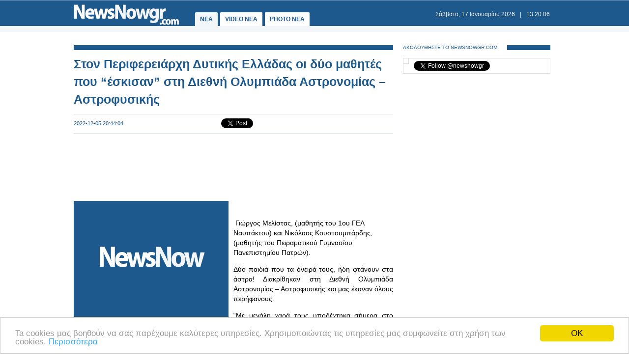

--- FILE ---
content_type: text/html
request_url: https://www.newsnowgr.com/article/1423762/ston-perifereiarxi-dytikis-elladas-oi-dyo-mathites-pou-eskisan-sti-diethni-olympiada-astronomias--astrofysikis.html
body_size: 6560
content:
<!DOCTYPE html PUBLIC "-//W3C//DTD XHTML 1.0 Transitional//EN" "https://www.w3.org/TR/xhtml1/DTD/xhtml1-transitional.dtd">
<html>
<head>
<meta http-equiv="Content-Type" content="text/html; charset=utf-8">
<title>Στον Περιφερειάρχη Δυτικής Ελλάδας οι δύο μαθητές που “έσκισαν” στη Διεθνή Ολυμπιάδα Αστρονομίας – Αστροφυσικής | NewsNowgr.com</title>
<meta name="description" content="Στον Περιφερειάρχη Δυτικής Ελλάδας οι δύο μαθητές που “έσκισαν” στη Διεθνή Ολυμπιάδα Αστρονομίας – Αστροφυσικής   Γιώργος Μελίστας, (μαθητής του 1ου ΓΕΛ Ναυπάκτου) και Νικόλαος Κουστουμπάρδης, (μαθητής του Πειραματικού Γυμνασίου Πανεπιστημίου Πατρών)." />
<meta name="keywords" lang="el" content="Περιφερειάρχη Δυτικής Ελλάδας,“έσκισαν”,Διεθνή Ολυμπιάδα Αστρονομίας – Αστροφυσικής" />
<meta name="keywords" lang="en" content="perifereiarxi dytikis elladas,“eskisan”,diethni olympiada astronomias – astrofysikis" />
<meta name="news_keywords" content="Περιφερειάρχη Δυτικής Ελλάδας,“έσκισαν”,Διεθνή Ολυμπιάδα Αστρονομίας – Αστροφυσικής" />
<meta property="og:title" content="Στον Περιφερειάρχη Δυτικής Ελλάδας οι δύο μαθητές που “έσκισαν” στη Διεθνή Ολυμπιάδα Αστρονομίας – Αστροφυσικής" />
<meta property="og:type" content="article" />
<meta property="og:url" content="https://www.newsnowgr.com/article/1423762/ston-perifereiarxi-dytikis-elladas-oi-dyo-mathites-pou-eskisan-sti-diethni-olympiada-astronomias--astrofysikis.html"/>
<meta property="og:image" content="https://images.newsnowgreece.com/142/1423762/1.jpg"/>

<meta property="og:site_name" content="NewsNowgr.com"/>
<meta property="fb:app_id" content="506822996024414"/>
<meta property="fb:admins" content="100004988291129"/>
<meta property="og:description" content="Στον Περιφερειάρχη Δυτικής Ελλάδας οι δύο μαθητές που “έσκισαν” στη Διεθνή Ολυμπιάδα Αστρονομίας – Αστροφυσικής   Γιώργος Μελίστας, (μαθητής του 1ου ΓΕΛ Ναυπάκτου) και Νικόλαος Κουστουμπάρδης, (μαθητής του Πειραματικού Γυμνασίου Πανεπιστημίου Πατρών)."/>
<link rel="stylesheet" type="text/css" href="/static/css/newsnow.css?v=33" />
<link rel="stylesheet" type="text/css" media="only screen and (max-device-width: 480px)" href="/static/css/mobile.css" />
<meta name="viewport" content="width=device-width,initial-scale=1" />
<link rel="alternate" type="application/rss+xml" title="Newsnowgr.com Τα καλύτερα βίντεο" href="https://www.newsnowgr.com/sitemap-rsspop.xml" />
<link rel="shortcut icon" href="/static/gfx/favicon.ico" />
<link rel="image_src" href="https://images.newsnowgreece.com/142/1423762/1.jpg"><link rel="canonical" href="https://www.newsnowgr.com/article/1423762/ston-perifereiarxi-dytikis-elladas-oi-dyo-mathites-pou-eskisan-sti-diethni-olympiada-astronomias--astrofysikis.html" />
<meta http-equiv="refresh" content="300" /><script data-cfasync= "false" >
(function(v,i,d,p,u){d[v]=d[v]||function(){ (d[v].q=d[v].q||[["time",0,+new Date()]]).push(arguments)}; u=p.getElementsByTagName(i)[0];p=p.createElement(i); p.async=1; p.src="https://s.vidpulse.com/all/vp.js"; u.parentNode.insertBefore(p,u)})("vidpulse","script",window,document); vidpulse("create", "vp_V4oJG2");
</script>

<script async src="//pagead2.googlesyndication.com/pagead/js/adsbygoogle.js"></script>
<script type="text/javascript">
  var _gaq = _gaq || [];
  _gaq.push(['_setAccount', 'UA-30290732-1']);
  _gaq.push(['_trackPageview']);

  (function() {
    var ga = document.createElement('script'); ga.type = 'text/javascript'; ga.async = true;
    ga.src = ('https:' == document.location.protocol ? 'https://ssl' : 'http://www') + '.google-analytics.com/ga.js';
    var s = document.getElementsByTagName('script')[0]; s.parentNode.insertBefore(ga, s);
  })();
</script>
<link href="https://plus.google.com/113820722435854834732" rel="publisher" />
<script type="text/javascript">
    window.___gcfg = {lang: 'el'};
    (function()
    {var po = document.createElement("script");
    po.type = "text/javascript"; po.async = true;po.src = "https://apis.google.com/js/plusone.js";
    var s = document.getElementsByTagName("script")[0];
    s.parentNode.insertBefore(po, s);
    })();
</script>
</head>
<body>

    <div id="fb-root"></div>
    <script>(function(d, s, id) { var js, fjs = d.getElementsByTagName(s)[0]; if (d.getElementById(id)) return; js = d.createElement(s); js.id = id; js.src = "//connect.facebook.net/el_GR/all.js#xfbml=1&appId=506822996024414"; fjs.parentNode.insertBefore(js, fjs); } (document, 'script', 'facebook-jssdk'));</script>
    <div id="container">
        <div id="header1">
            <div id="header2">
                    <div id="header2content">
                            <div id="logo"><a href="/"><img src="/static/gfx/nn2.png" width="215" height="42" border="0" title="Νεα"></a></div>
                            <div id="navigation">
                            <a href="/" title="ΝΕΑ ΤΩΡΑ" id="navselected">ΝΕΑ</a>
                            <a href="/video" title="VIDEO ΝΕΑ ΤΩΡΑ" >VIDEO NEA</a>
                            <a href="/photo" title="PHOTO ΝΕΑ ΤΩΡΑ" >PHOTO NEA</a>
                            <!-- <a href="https://ekloges.newsnowgr.com/" title="ΕΚΛΟΓΕΣ 2012" >ΕΚΛΟΓΕΣ</a>							 -->
                            </div>
                            <div id="datetime" style="width: 354px"><span id="date">&nbsp;</span>|<span id="time">&nbsp;</span></div>
                    </div>
            </div>

            <div id="header3" >
                    <div id="header3content">

                    </div>
            </div>
        </div>

	<div id="contentcontainer">

         
<div id="maincontent">
    <div id="fullarticle">
        <div id="fullarticletitle">
            <h1><a href="/article/1423762/ston-perifereiarxi-dytikis-elladas-oi-dyo-mathites-pou-eskisan-sti-diethni-olympiada-astronomias--astrofysikis.html" title="Στον Περιφερειάρχη Δυτικής Ελλάδας οι δύο μαθητές που “έσκισαν” στη Διεθνή Ολυμπιάδα Αστρονομίας – Αστροφυσικής">Στον Περιφερειάρχη Δυτικής Ελλάδας οι δύο μαθητές που “έσκισαν” στη Διεθνή Ολυμπιάδα Αστρονομίας – Αστροφυσικής</a></h1>
        </div>
        <div id="fullarticlesubtitle">
            <div id="fullarticletime">2022-12-05 20:44:04</div>
            <div id="fullarticlelike">	<div class="fb-like" data-href="http://www.newsnowgr.com/article/1423762/ston-perifereiarxi-dytikis-elladas-oi-dyo-mathites-pou-eskisan-sti-diethni-olympiada-astronomias--astrofysikis.html" data-send="false" data-layout="button_count" data-width="130" data-show-faces="false"></div>
	<div id="googletwitterbuttons">
		<div class="g-plusone" data-size="medium"></div>
		<a href="https://twitter.com/share" class="twitter-share-button" data-via="newsnowgr">Tweet</a>
		<script>!function(d,s,id){var js,fjs=d.getElementsByTagName(s)[0];if(!d.getElementById(id)){js=d.createElement(s);js.id=id;js.src="//platform.twitter.com/widgets.js";fjs.parentNode.insertBefore(js,fjs);}}(document,"script","twitter-wjs");</script>
	</div></div>
        </div>
		<div style="margin: 16px 0; text-align: center;">
<!-- NN Responsive -->
<ins class="adsbygoogle"
     style="display:block"
     data-ad-client="ca-pub-5333395143618613"
     data-ad-slot="7565493173"
     data-ad-format="horizontal"></ins>
<script>
(adsbygoogle = window.adsbygoogle || []).push({});
</script>
</div>        <div id="fullarticlephoto">

				<img src="https://www.newsnowgr.com/static/gfx/nn315x236.gif" alt="Φωτογραφία για Στον Περιφερειάρχη Δυτικής Ελλάδας οι δύο μαθητές που “έσκισαν” στη Διεθνή Ολυμπιάδα Αστρονομίας – Αστροφυσικής" width="315" height="236">
				        </div>

                <div id="fullarticletext"><p style="text-align: justify;"></p><br /><br /> Γιώργος Μελίστας, (μαθητής του 1ου ΓΕΛ Ναυπάκτου) και Νικόλαος Κουστουμπάρδης, (μαθητής του Πειραματικού Γυμνασίου Πανεπιστημίου Πατρών).<p></p><p style="text-align: justify;">Δύο παιδιά που τα όνειρά τους, ήδη φτάνουν στα άστρα! Διακρίθηκαν στη Διεθνή Ολυμπιάδα Αστρονομίας – Αστροφυσικής και μας έκαναν όλους περήφανους.</p><p style="text-align: justify;">“Με μεγάλη χαρά τους υποδέχτηκα σήμερα στο γραφείο, μαζί με τους γονείς και τους εκπαιδευτικούς τους. Θερμά συγχαρητήρια! Παιδιά σαν τον Γιώργο και το Νίκο, αποτελούν τα πραγματικά πρότυπα μίας γενιάς που στοχεύει ψηλά. Μίας γενιάς που όλοι θέλουμε να δούμε να διαπρέπει” τονίζει σε ανάρτησή του ο Περιφερειάρχης Δυτικής Ελλάδας Νεκτάριος Φαρμάκης με ανάρτησή του στα social media.</p> <span class="sourcename">ximeronews</span>		</div>
        <div style="margin: 16px 0; text-align: center;">
<!-- NN Responsive -->
<ins class="adsbygoogle"
     style="display:block"
     data-ad-client="ca-pub-5333395143618613"
     data-ad-slot="7565493173"
     data-ad-format="auto"></ins>
<script>
(adsbygoogle = window.adsbygoogle || []).push({});
</script>
</div>
        <div class="heading"><span class="headingtext">ΜΟΙΡΑΣΤΕΙΤΕ</span></div>
        <div id="fullarticlelikebottom">	<div class="fb-like" data-href="http://www.newsnowgr.com/article/1423762/ston-perifereiarxi-dytikis-elladas-oi-dyo-mathites-pou-eskisan-sti-diethni-olympiada-astronomias--astrofysikis.html" data-send="false" data-layout="button_count" data-width="130" data-show-faces="false"></div>
	<div id="googletwitterbuttons">
		<div class="g-plusone" data-size="medium"></div>
		<a href="https://twitter.com/share" class="twitter-share-button" data-via="newsnowgr">Tweet</a>
		<script>!function(d,s,id){var js,fjs=d.getElementsByTagName(s)[0];if(!d.getElementById(id)){js=d.createElement(s);js.id=id;js.src="//platform.twitter.com/widgets.js";fjs.parentNode.insertBefore(js,fjs);}}(document,"script","twitter-wjs");</script>
	</div></div>
        <div class="heading"><span class="headingtext">ΔΕΙΤΕ ΑΚΟΜΑ</span></div>
        	
    
	<div class="prevnext">
		<div class="prevnextphoto">
			<a href="/article/1423761/amfiloxia-xekinise-kai-episima-i-kataskevi-enos-apo-ta-megalytera-erga-prasinis-energeias.html" title="Αμφιλοχία: Ξεκίνησε και επίσημα η κατασκευή ενός από τα μεγαλύτερα έργα “πράσινης” ενέργειας"><img src="https://www.newsnowgr.com/static/gfx/nn124x78.gif" width="124" height="78" border="0" alt="Αμφιλοχία: Ξεκίνησε και επίσημα η κατασκευή ενός από τα μεγαλύτερα έργα “πράσινης” ενέργειας"></a>						
		</div>
		<div class="prevnexttitle">
			<div class="prevnextheader">ΠΡΟΗΓΟΥΜΕΝΟ ΑΡΘΡΟ</div>
			<a href="/article/1423761/amfiloxia-xekinise-kai-episima-i-kataskevi-enos-apo-ta-megalytera-erga-prasinis-energeias.html" title="Αμφιλοχία: Ξεκίνησε και επίσημα η κατασκευή ενός από τα μεγαλύτερα έργα “πράσινης” ενέργειας">Αμφιλοχία: Ξεκίνησε και επίσημα η κατασκευή ενός από τα μεγαλύτερα έργα “πράσινης” ενέργειας</a>
		</div>
	</div>
			
    <div class="prevnext right">
		<div class="prevnextphoto">
			<a href="/article/1423763/istories-zois-apo-ti-giagia-rozalia---i-ellada-mias-allis-epoxis-vinteo.html" title="Ιστορίες ζωής από τη γιαγιά Ροζαλία - Η Ελλάδα μιας άλλης εποχής (βιντεο)"><img src="https://www.newsnowgr.com/static/gfx/nn124x78.gif" width="124" height="78" border="0" alt="Ιστορίες ζωής από τη γιαγιά Ροζαλία - Η Ελλάδα μιας άλλης εποχής (βιντεο)"></a>						
		</div>
		<div class="prevnexttitle">
			<div class="prevnextheader">ΕΠΟΜΕΝΟ ΑΡΘΡΟ</div>
			<a href="/article/1423763/istories-zois-apo-ti-giagia-rozalia---i-ellada-mias-allis-epoxis-vinteo.html" title="Ιστορίες ζωής από τη γιαγιά Ροζαλία - Η Ελλάδα μιας άλλης εποχής (βιντεο)">Ιστορίες ζωής από τη γιαγιά Ροζαλία - Η Ελλάδα μιας άλλης εποχής (βιντεο)</a>
		</div>
	</div>

	<!--<div id="reembed_widget_videos_top" class="reembed-widget" style="width: 100%; height: 410px;overflow:hidden"></div>-->

        <div class="heading clear"><span class="headingtext">ΣΧΟΛΙΑΣΤΕ</span></div>
        <div class="fb-comments" data-href="https://www.newsnowgr.com/article/1423762/ston-perifereiarxi-dytikis-elladas-oi-dyo-mathites-pou-eskisan-sti-diethni-olympiada-astronomias--astrofysikis.html" data-num-posts="6" data-width="650"></div>
		    </div>
</div>

<div id="rightcontent">

<div id="followwrap">
    <div class="heading">
            <span class="headingtext">ΑΚΟΛΟΥΘΗΣΤΕ ΤΟ NEWSNOWGR.COM</span>				
    </div>
    <div id="followus">
            <div class="g-plus" data-href="https://plus.google.com/113820722435854834732" data-width="300" data-height="131" data-theme="light"></div>
            <div class="fb-like" data-href="http://www.facebook.com/newsnowgr" data-send="false" data-width="288" data-show-faces="true"></div>
            <div class="t-follow">
                <a href="https://twitter.com/newsnowgr" class="twitter-follow-button" data-show-count="true">Follow @newsnowgr</a>
                <script>!function(d,s,id){var js,fjs=d.getElementsByTagName(s)[0];if(!d.getElementById(id)){js=d.createElement(s);js.id=id;js.src="//platform.twitter.com/widgets.js";fjs.parentNode.insertBefore(js,fjs);}}(document,"script","twitter-wjs");</script>
            </div>
    </div>
</div><div style="margin: 16px 0;">
<!-- NN Responsive -->
<ins class="adsbygoogle"
     style="display:block"
     data-ad-client="ca-pub-5333395143618613"
     data-ad-slot="7565493173"
     data-ad-format="auto"></ins>
<script>
(adsbygoogle = window.adsbygoogle || []).push({});
</script>
</div>        <div class="heading">
                <span class="headingtext">ΣΧΕΤΙΚΑ ΑΡΘΡΑ</span>
        </div>
                <div class="popularnews">
                    <div class="popularnewsphoto">
                            <a href="/article/1462464/ena-sxoleio-sti-dania-pou-tha-thelame-na-eimastan-oloi-mathites.html" title="Ένα σχολείο στη Δανία που θα θέλαμε να είμασταν ολοι μαθητες">
                                <img src="https://images.newsnowgreece.com/146/1462464/ena-sxoleio-sti-dania-pou-tha-thelame-na-eimastan-oloi-mathites-1-124x78.jpg" width="124" height="78" border="0" alt="Ένα σχολείο στη Δανία που θα θέλαμε να είμασταν ολοι μαθητες">
                            </a>						
                    </div>
                    <div class="popularnewstitle">
                            <a href="/article/1462464/ena-sxoleio-sti-dania-pou-tha-thelame-na-eimastan-oloi-mathites.html" title="Ένα σχολείο στη Δανία που θα θέλαμε να είμασταν ολοι μαθητες">
                                Ένα σχολείο στη Δανία που θα θέλαμε να είμασταν ολοι μαθητες                            </a>
                    </div>					
            </div>   
                <div class="popularnews">
                    <div class="popularnewsphoto">
                            <a href="/article/1462280/premiera-tin-protoxronia-sto-ERTFLIX-gia-ti-diethni-symparagogi-tis-ert-i-megali-ximaira.html" title="Πρεμιέρα την Πρωτοχρονιά στο ERTFLIX για τη διεθνή συμπαραγωγή της ΕΡΤ «Η μεγάλη χίμαιρα»">
                                <img src="https://www.newsnowgr.com/static/gfx/nn124x78.gif" width="124" height="78" border="0" alt="Πρεμιέρα την Πρωτοχρονιά στο ERTFLIX για τη διεθνή συμπαραγωγή της ΕΡΤ «Η μεγάλη χίμαιρα»">
                            </a>						
                    </div>
                    <div class="popularnewstitle">
                            <a href="/article/1462280/premiera-tin-protoxronia-sto-ERTFLIX-gia-ti-diethni-symparagogi-tis-ert-i-megali-ximaira.html" title="Πρεμιέρα την Πρωτοχρονιά στο ERTFLIX για τη διεθνή συμπαραγωγή της ΕΡΤ «Η μεγάλη χίμαιρα»">
                                Πρεμιέρα την Πρωτοχρονιά στο ERTFLIX για τη διεθνή συμπαραγωγή της ΕΡΤ «Η μεγάλη χίμαιρα»                            </a>
                    </div>					
            </div>   
                <div class="popularnews">
                    <div class="popularnewsphoto">
                            <a href="/article/1461582/ypografi-mnimoniou-synergasias-tis-perifereias-dytikis-elladas-me-to-ypourgeio-exoterikon-gia-ti-leitourgia-grafeiou-exostrefeias.html" title="Υπογραφή Μνημονίου Συνεργασίας της Περιφέρειας Δυτικής Ελλάδας με το Υπουργείο Εξωτερικών για τη λειτουργία Γραφείου Εξωστρέφειας">
                                <img src="https://images.newsnowgreece.com/146/1461582/ypografi-mnimoniou-synergasias-tis-perifereias-dytikis-elladas-me-to-ypourgeio-exoterikon-gia-ti-leitourgia-grafeiou-exostrefeias-1-124x78.jpg" width="124" height="78" border="0" alt="Υπογραφή Μνημονίου Συνεργασίας της Περιφέρειας Δυτικής Ελλάδας με το Υπουργείο Εξωτερικών για τη λειτουργία Γραφείου Εξωστρέφειας">
                            </a>						
                    </div>
                    <div class="popularnewstitle">
                            <a href="/article/1461582/ypografi-mnimoniou-synergasias-tis-perifereias-dytikis-elladas-me-to-ypourgeio-exoterikon-gia-ti-leitourgia-grafeiou-exostrefeias.html" title="Υπογραφή Μνημονίου Συνεργασίας της Περιφέρειας Δυτικής Ελλάδας με το Υπουργείο Εξωτερικών για τη λειτουργία Γραφείου Εξωστρέφειας">
                                Υπογραφή Μνημονίου Συνεργασίας της Περιφέρειας Δυτικής Ελλάδας με το Υπουργείο Εξωτερικών για τη λειτουργία Γραφείου Εξωστρέφειας                            </a>
                    </div>					
            </div>   
                <div class="popularnews">
                    <div class="popularnewsphoto">
                            <a href="/article/1461501/dianomi-tis-kainis-diathikis-se-mathites-sxoleion-apo-ton-mitropoliti-thessaliotidos-timotheo.html" title="Διανομή της Καινής Διαθήκης σε μαθητές σχολείων από τον Μητροπολίτη Θεσσαλιώτιδος Τιμόθεο">
                                <img src="https://images.newsnowgreece.com/146/1461501/dianomi-tis-kainis-diathikis-se-mathites-sxoleion-apo-ton-mitropoliti-thessaliotidos-timotheo-1-124x78.jpg" width="124" height="78" border="0" alt="Διανομή της Καινής Διαθήκης σε μαθητές σχολείων από τον Μητροπολίτη Θεσσαλιώτιδος Τιμόθεο">
                            </a>						
                    </div>
                    <div class="popularnewstitle">
                            <a href="/article/1461501/dianomi-tis-kainis-diathikis-se-mathites-sxoleion-apo-ton-mitropoliti-thessaliotidos-timotheo.html" title="Διανομή της Καινής Διαθήκης σε μαθητές σχολείων από τον Μητροπολίτη Θεσσαλιώτιδος Τιμόθεο">
                                Διανομή της Καινής Διαθήκης σε μαθητές σχολείων από τον Μητροπολίτη Θεσσαλιώτιδος Τιμόθεο                            </a>
                    </div>					
            </div>   
                <div class="popularnews">
                    <div class="popularnewsphoto">
                            <a href="/article/1460575/oi-daskales-ton-nazi-katedidan-mathites-tou-dimotikou-gia-anapiria-kai-ypologizan-me-tous-mathites-poso-kostizei-sto-systima-enas-anapiros.html" title="Οι δασκάλες των Ναζί. Κατέδιδαν μαθητές του δημοτικού για αναπηρία και υπολόγιζαν με τους μαθητές πόσο κοστίζει στο σύστημα ένας ανάπηρος!">
                                <img src="https://images.newsnowgreece.com/146/1460575/oi-daskales-ton-nazi-katedidan-mathites-tou-dimotikou-gia-anapiria-kai-ypologizan-me-tous-mathites-poso-kostizei-sto-systima-enas-anapiros-1-124x78.jpg" width="124" height="78" border="0" alt="Οι δασκάλες των Ναζί. Κατέδιδαν μαθητές του δημοτικού για αναπηρία και υπολόγιζαν με τους μαθητές πόσο κοστίζει στο σύστημα ένας ανάπηρος!">
                            </a>						
                    </div>
                    <div class="popularnewstitle">
                            <a href="/article/1460575/oi-daskales-ton-nazi-katedidan-mathites-tou-dimotikou-gia-anapiria-kai-ypologizan-me-tous-mathites-poso-kostizei-sto-systima-enas-anapiros.html" title="Οι δασκάλες των Ναζί. Κατέδιδαν μαθητές του δημοτικού για αναπηρία και υπολόγιζαν με τους μαθητές πόσο κοστίζει στο σύστημα ένας ανάπηρος!">
                                Οι δασκάλες των Ναζί. Κατέδιδαν μαθητές του δημοτικού για αναπηρία και υπολόγιζαν με τους μαθητές πόσο κοστίζει στο σύστημα ένας ανάπηρος!                            </a>
                    </div>					
            </div>   
                <div class="popularnews">
                    <div class="popularnewsphoto">
                            <a href="/article/1460353/dytikos-proastiakos--moxlos-anaptyxis-tis-dytikis-thessalonikis.html" title="Δυτικός Προαστιακός:  Μοχλός ανάπτυξης της δυτικής Θεσσαλονίκης">
                                <img src="https://www.newsnowgr.com/static/gfx/nn124x78.gif" width="124" height="78" border="0" alt="Δυτικός Προαστιακός:  Μοχλός ανάπτυξης της δυτικής Θεσσαλονίκης">
                            </a>						
                    </div>
                    <div class="popularnewstitle">
                            <a href="/article/1460353/dytikos-proastiakos--moxlos-anaptyxis-tis-dytikis-thessalonikis.html" title="Δυτικός Προαστιακός:  Μοχλός ανάπτυξης της δυτικής Θεσσαλονίκης">
                                Δυτικός Προαστιακός:  Μοχλός ανάπτυξης της δυτικής Θεσσαλονίκης                            </a>
                    </div>					
            </div>   
    

<div style="margin: 16px 0;">
<script type="text/javascript"><!--
google_ad_client = "ca-pub-4161694526145512";
/* newsnowgr.com / 300x250 */
google_ad_slot = "8735669148/7119208548/8595916428";
google_ad_width = 300;
google_ad_height = 250;
//-->
</script>
<script type="text/javascript"
src="//pagead2.googlesyndication.com/pagead/show_ads.js">
</script>
</div>        <div class="heading">
                <span class="headingtext">ΠΡΟΗΓΟΥΜΕΝΑ ΑΡΘΡΑ</span>
        </div>
                <div class="popularnews">
                    <div class="popularnewsphoto">
                            <a href="/article/1423760/o-loutseskou-thelei-enan-gkoltzi.html" title="Ο Λουτσέσκου θέλει έναν γκολτζή">
                                <img src="https://www.newsnowgr.com/static/gfx/nn124x78.gif" width="124" height="78" border="0" alt="Ο Λουτσέσκου θέλει έναν γκολτζή">
                            </a>						
                    </div>
                    <div class="popularnewstitle">
                            <a href="/article/1423760/o-loutseskou-thelei-enan-gkoltzi.html" title="Ο Λουτσέσκου θέλει έναν γκολτζή">
                                Ο Λουτσέσκου θέλει έναν γκολτζή                            </a>
                    </div>					
            </div>   
                <div class="popularnews">
                    <div class="popularnewsphoto">
                            <a href="/article/1423759/epilegontas-ypopsifious-dimarxous-meso-gkalop.html" title="Επιλέγοντας υποψήφιους δημάρχους μέσω γκάλοπ">
                                <img src="https://www.newsnowgr.com/static/gfx/nn124x78.gif" width="124" height="78" border="0" alt="Επιλέγοντας υποψήφιους δημάρχους μέσω γκάλοπ">
                            </a>						
                    </div>
                    <div class="popularnewstitle">
                            <a href="/article/1423759/epilegontas-ypopsifious-dimarxous-meso-gkalop.html" title="Επιλέγοντας υποψήφιους δημάρχους μέσω γκάλοπ">
                                Επιλέγοντας υποψήφιους δημάρχους μέσω γκάλοπ                            </a>
                    </div>					
            </div>   
                <div class="popularnews">
                    <div class="popularnewsphoto">
                            <a href="/article/1423758/agrinio-64xronos-pyrovolise-se-kafeneio-sta-parakampylia.html" title="Αγρίνιο: 64χρονος πυροβόλησε σε καφενείο στα Παρακαμπύλια">
                                <img src="https://www.newsnowgr.com/static/gfx/nn124x78.gif" width="124" height="78" border="0" alt="Αγρίνιο: 64χρονος πυροβόλησε σε καφενείο στα Παρακαμπύλια">
                            </a>						
                    </div>
                    <div class="popularnewstitle">
                            <a href="/article/1423758/agrinio-64xronos-pyrovolise-se-kafeneio-sta-parakampylia.html" title="Αγρίνιο: 64χρονος πυροβόλησε σε καφενείο στα Παρακαμπύλια">
                                Αγρίνιο: 64χρονος πυροβόλησε σε καφενείο στα Παρακαμπύλια                            </a>
                    </div>					
            </div>   
                <div class="popularnews">
                    <div class="popularnewsphoto">
                            <a href="/article/1423757/thermo-diavoulefsi-tis-trixonidas-ae-me-foreis-kai-polites.html" title="Θέρμο: Διαβούλευση της “Τριχωνίδας Α.Ε.” με φορείς και πολίτες">
                                <img src="https://www.newsnowgr.com/static/gfx/nn124x78.gif" width="124" height="78" border="0" alt="Θέρμο: Διαβούλευση της “Τριχωνίδας Α.Ε.” με φορείς και πολίτες">
                            </a>						
                    </div>
                    <div class="popularnewstitle">
                            <a href="/article/1423757/thermo-diavoulefsi-tis-trixonidas-ae-me-foreis-kai-polites.html" title="Θέρμο: Διαβούλευση της “Τριχωνίδας Α.Ε.” με φορείς και πολίτες">
                                Θέρμο: Διαβούλευση της “Τριχωνίδας Α.Ε.” με φορείς και πολίτες                            </a>
                    </div>					
            </div>   
                <div class="popularnews">
                    <div class="popularnewsphoto">
                            <a href="/article/1423756/streptokokkos--10-trofes--farmaka-kata-tou-streptokokkou.html" title="Στρεπτόκοκκος , 10 τροφές- φάρμακα κατά του στρεπτόκοκκου">
                                <img src="https://www.newsnowgr.com/static/gfx/nn124x78.gif" width="124" height="78" border="0" alt="Στρεπτόκοκκος , 10 τροφές- φάρμακα κατά του στρεπτόκοκκου">
                            </a>						
                    </div>
                    <div class="popularnewstitle">
                            <a href="/article/1423756/streptokokkos--10-trofes--farmaka-kata-tou-streptokokkou.html" title="Στρεπτόκοκκος , 10 τροφές- φάρμακα κατά του στρεπτόκοκκου">
                                Στρεπτόκοκκος , 10 τροφές- φάρμακα κατά του στρεπτόκοκκου                            </a>
                    </div>					
            </div>   
    

<div style="margin: 16px 0;">
<script type="text/javascript"><!--
google_ad_client = "ca-pub-4161694526145512";
/* newsnowgr.com / 300x250 */
google_ad_slot = "8735669148/7119208548/8595916428";
google_ad_width = 300;
google_ad_height = 250;
//-->
</script>
<script type="text/javascript"
src="//pagead2.googlesyndication.com/pagead/show_ads.js">
</script>
</div>
</div>
	</div>

	<div id="footerheading"></div>
	<div id="footer">
            <div id="footercontent">
                <div id="footerleft">
                    <div id="footerlogo">
                        <a href="/"><img id="logo" src="/static/gfx/nn2.png" width="215" height="42" border="0"></a>
                    </div>
                    <div id="footersocial">
                        <div id="gplusfbtw">
                            <span><a href="https://plus.google.com/113820722435854834732/posts"><img src="/static/gfx/gplus.png"></a></span>
                            <span><a href="https://www.facebook.com/newsnowgr"><img src="/static/gfx/fb.png"></a></span>
                            <span><a href="https://www.twitter.com/newsnowgr"><img src="/static/gfx/tw.png"></a></span>
                        </div>
                        <div id="inews">
                            Οι <a href="https://www.inewsgr.com/" target="_blank">Ειδήσεις</a> του NewsNowgr.com στο <a href="https://www.inewsgr.com/" target="_blank">iNews</a>
                        </div>
                    </div>
                </div>
                <div id="footernews">
                    <ul>
                        <li class="footertitle">Σημαντικότερα Νέα</li>
                                            </ul>
                </div>
                <div id="footertext">
                    <a href="/about.php">Σχετικά με το NewsNowgr.com | Αποποίηση Ευθυνών | Διαγραφή ή Τροποποίηση Άρθρων | Επικοινωνία</a> | newsnowgreece at gmail.com | &copy; 2013 NewsNowgr.com</a>
                </div>
            </div>
	</div>

</div>
<script type="text/javascript" src="/static/scripts/t.js"></script>
<script type="text/javascript">updateClock(); setInterval('updateClock()', 1000 )</script>
<!-- Begin Cookie Consent plugin by Silktide - https://silktide.com/cookieconsent -->
<script type="text/javascript">
    window.cookieconsent_options = {"message":"Ta cookies μας βοηθούν να σας παρέχουμε καλύτερες υπηρεσίες. Χρησιμοποιώντας τις υπηρεσίες μας συμφωνείτε στη χρήση των cookies.","dismiss":"OK","learnMore":"Περισσότερα","link":"https://www.newsnowgr.com/about.php","theme":"light-bottom"};
</script>

<script type="text/javascript" src="//cdnjs.cloudflare.com/ajax/libs/cookieconsent2/1.0.9/cookieconsent.min.js"></script>
<!-- End Cookie Consent plugin -->


<script defer src="https://static.cloudflareinsights.com/beacon.min.js/vcd15cbe7772f49c399c6a5babf22c1241717689176015" integrity="sha512-ZpsOmlRQV6y907TI0dKBHq9Md29nnaEIPlkf84rnaERnq6zvWvPUqr2ft8M1aS28oN72PdrCzSjY4U6VaAw1EQ==" data-cf-beacon='{"version":"2024.11.0","token":"e8756a5b84504fff8b46cc0eacb9a705","r":1,"server_timing":{"name":{"cfCacheStatus":true,"cfEdge":true,"cfExtPri":true,"cfL4":true,"cfOrigin":true,"cfSpeedBrain":true},"location_startswith":null}}' crossorigin="anonymous"></script>
</body>
</html>


--- FILE ---
content_type: text/html; charset=utf-8
request_url: https://accounts.google.com/o/oauth2/postmessageRelay?parent=https%3A%2F%2Fwww.newsnowgr.com&jsh=m%3B%2F_%2Fscs%2Fabc-static%2F_%2Fjs%2Fk%3Dgapi.lb.en.2kN9-TZiXrM.O%2Fd%3D1%2Frs%3DAHpOoo_B4hu0FeWRuWHfxnZ3V0WubwN7Qw%2Fm%3D__features__
body_size: 161
content:
<!DOCTYPE html><html><head><title></title><meta http-equiv="content-type" content="text/html; charset=utf-8"><meta http-equiv="X-UA-Compatible" content="IE=edge"><meta name="viewport" content="width=device-width, initial-scale=1, minimum-scale=1, maximum-scale=1, user-scalable=0"><script src='https://ssl.gstatic.com/accounts/o/2580342461-postmessagerelay.js' nonce="Oq6TplRKX0jA6_f87JaK-A"></script></head><body><script type="text/javascript" src="https://apis.google.com/js/rpc:shindig_random.js?onload=init" nonce="Oq6TplRKX0jA6_f87JaK-A"></script></body></html>

--- FILE ---
content_type: text/html; charset=utf-8
request_url: https://www.google.com/recaptcha/api2/aframe
body_size: 266
content:
<!DOCTYPE HTML><html><head><meta http-equiv="content-type" content="text/html; charset=UTF-8"></head><body><script nonce="hW-0TDj14ZxlvVtgdYgsuw">/** Anti-fraud and anti-abuse applications only. See google.com/recaptcha */ try{var clients={'sodar':'https://pagead2.googlesyndication.com/pagead/sodar?'};window.addEventListener("message",function(a){try{if(a.source===window.parent){var b=JSON.parse(a.data);var c=clients[b['id']];if(c){var d=document.createElement('img');d.src=c+b['params']+'&rc='+(localStorage.getItem("rc::a")?sessionStorage.getItem("rc::b"):"");window.document.body.appendChild(d);sessionStorage.setItem("rc::e",parseInt(sessionStorage.getItem("rc::e")||0)+1);localStorage.setItem("rc::h",'1768656005250');}}}catch(b){}});window.parent.postMessage("_grecaptcha_ready", "*");}catch(b){}</script></body></html>